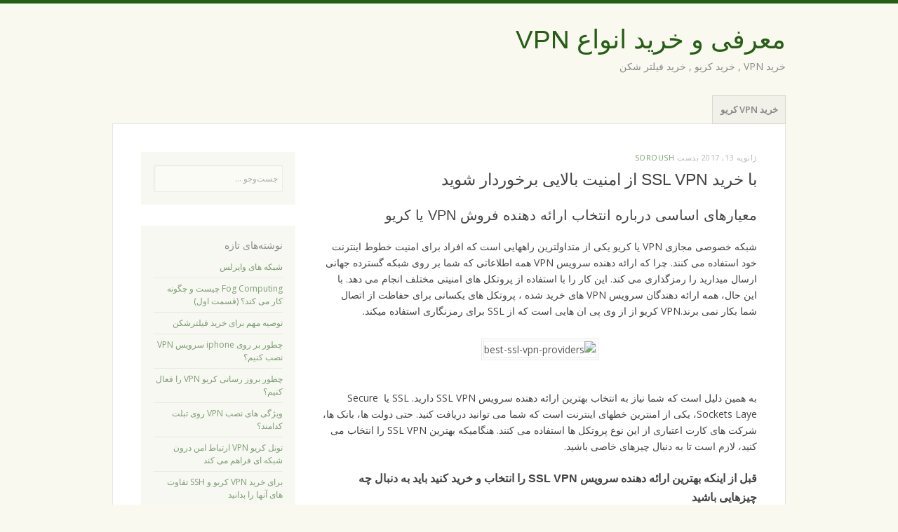

--- FILE ---
content_type: text/html; charset=UTF-8
request_url: https://beirutfair.ir/%D8%A8%D8%A7-%D8%AE%D8%B1%DB%8C%D8%AF-ssl-vpn-%D8%A7%D8%B2-%D8%A7%D9%85%D9%86%DB%8C%D8%AA-%D8%A8%D8%A7%D9%84%D8%A7%DB%8C%DB%8C-%D8%A8%D8%B1%D8%AE%D9%88%D8%B1%D8%AF%D8%A7%D8%B1-%D8%B4%D9%88%DB%8C%D8%AF/
body_size: 11313
content:
<!DOCTYPE html>
<html dir="rtl" lang="fa-IR" prefix="og: https://ogp.me/ns#">
<head>
<meta charset="UTF-8" />
<meta name="viewport" content="width=device-width" />
<title>با خرید SSL VPN از امنیت بالایی برخوردار شوید | خرید</title>
<link rel="profile" href="https://gmpg.org/xfn/11" />
<link rel="pingback" href="https://beirutfair.ir/xmlrpc.php" />
<!--[if lt IE 9]>
<script src="https://beirutfair.ir/wp-content/themes/misty-lake/js/html5.js" type="text/javascript"></script>
<![endif]-->

<title>با خرید SSL VPN از امنیت بالایی برخوردار شوید | خرید</title>

		<!-- All in One SEO 4.8.1.1 - aioseo.com -->
	<meta name="description" content="ارائه دهندگان SSL VPN مانند کریو را بر اساس فاکتورهای اساسی شناسایی کنید تا خرید کریو VPN برتری داشته باشید" />
	<meta name="robots" content="max-image-preview:large" />
	<meta name="author" content="soroush"/>
	<link rel="canonical" href="https://beirutfair.ir/%d8%a8%d8%a7-%d8%ae%d8%b1%db%8c%d8%af-ssl-vpn-%d8%a7%d8%b2-%d8%a7%d9%85%d9%86%db%8c%d8%aa-%d8%a8%d8%a7%d9%84%d8%a7%db%8c%db%8c-%d8%a8%d8%b1%d8%ae%d9%88%d8%b1%d8%af%d8%a7%d8%b1-%d8%b4%d9%88%db%8c%d8%af/" />
	<meta name="generator" content="All in One SEO (AIOSEO) 4.8.1.1" />
		<meta property="og:locale" content="fa_IR" />
		<meta property="og:site_name" content="معرفی و خرید انواع VPN | خرید VPN , خرید کریو , خرید فیلتر شکن" />
		<meta property="og:type" content="article" />
		<meta property="og:title" content="با خرید SSL VPN از امنیت بالایی برخوردار شوید | خرید" />
		<meta property="og:description" content="ارائه دهندگان SSL VPN مانند کریو را بر اساس فاکتورهای اساسی شناسایی کنید تا خرید کریو VPN برتری داشته باشید" />
		<meta property="og:url" content="https://beirutfair.ir/%d8%a8%d8%a7-%d8%ae%d8%b1%db%8c%d8%af-ssl-vpn-%d8%a7%d8%b2-%d8%a7%d9%85%d9%86%db%8c%d8%aa-%d8%a8%d8%a7%d9%84%d8%a7%db%8c%db%8c-%d8%a8%d8%b1%d8%ae%d9%88%d8%b1%d8%af%d8%a7%d8%b1-%d8%b4%d9%88%db%8c%d8%af/" />
		<meta property="article:published_time" content="2017-01-13T20:41:30+00:00" />
		<meta property="article:modified_time" content="2017-01-13T20:41:30+00:00" />
		<meta name="twitter:card" content="summary_large_image" />
		<meta name="twitter:title" content="با خرید SSL VPN از امنیت بالایی برخوردار شوید | خرید" />
		<meta name="twitter:description" content="ارائه دهندگان SSL VPN مانند کریو را بر اساس فاکتورهای اساسی شناسایی کنید تا خرید کریو VPN برتری داشته باشید" />
		<script type="application/ld+json" class="aioseo-schema">
			{"@context":"https:\/\/schema.org","@graph":[{"@type":"Article","@id":"https:\/\/beirutfair.ir\/%d8%a8%d8%a7-%d8%ae%d8%b1%db%8c%d8%af-ssl-vpn-%d8%a7%d8%b2-%d8%a7%d9%85%d9%86%db%8c%d8%aa-%d8%a8%d8%a7%d9%84%d8%a7%db%8c%db%8c-%d8%a8%d8%b1%d8%ae%d9%88%d8%b1%d8%af%d8%a7%d8%b1-%d8%b4%d9%88%db%8c%d8%af\/#article","name":"\u0628\u0627 \u062e\u0631\u06cc\u062f SSL VPN \u0627\u0632 \u0627\u0645\u0646\u06cc\u062a \u0628\u0627\u0644\u0627\u06cc\u06cc \u0628\u0631\u062e\u0648\u0631\u062f\u0627\u0631 \u0634\u0648\u06cc\u062f | \u062e\u0631\u06cc\u062f","headline":"\u0628\u0627 \u062e\u0631\u06cc\u062f SSL VPN \u0627\u0632 \u0627\u0645\u0646\u06cc\u062a \u0628\u0627\u0644\u0627\u06cc\u06cc \u0628\u0631\u062e\u0648\u0631\u062f\u0627\u0631 \u0634\u0648\u06cc\u062f","author":{"@id":"https:\/\/beirutfair.ir\/author\/soroush\/#author"},"publisher":{"@id":"https:\/\/beirutfair.ir\/#organization"},"image":{"@type":"ImageObject","url":"https:\/\/beirutfair.ir\/wp-content\/uploads\/2017\/01\/Best-SSL-VPN-Providers.jpg","width":294,"height":171},"datePublished":"2017-01-13T20:41:30+00:00","dateModified":"2017-01-13T20:41:30+00:00","inLanguage":"fa-IR","mainEntityOfPage":{"@id":"https:\/\/beirutfair.ir\/%d8%a8%d8%a7-%d8%ae%d8%b1%db%8c%d8%af-ssl-vpn-%d8%a7%d8%b2-%d8%a7%d9%85%d9%86%db%8c%d8%aa-%d8%a8%d8%a7%d9%84%d8%a7%db%8c%db%8c-%d8%a8%d8%b1%d8%ae%d9%88%d8%b1%d8%af%d8%a7%d8%b1-%d8%b4%d9%88%db%8c%d8%af\/#webpage"},"isPartOf":{"@id":"https:\/\/beirutfair.ir\/%d8%a8%d8%a7-%d8%ae%d8%b1%db%8c%d8%af-ssl-vpn-%d8%a7%d8%b2-%d8%a7%d9%85%d9%86%db%8c%d8%aa-%d8%a8%d8%a7%d9%84%d8%a7%db%8c%db%8c-%d8%a8%d8%b1%d8%ae%d9%88%d8%b1%d8%af%d8%a7%d8%b1-%d8%b4%d9%88%db%8c%d8%af\/#webpage"},"articleSection":"\u062e\u0631\u06cc\u062f VPN \u06a9\u0631\u06cc\u0648"},{"@type":"BreadcrumbList","@id":"https:\/\/beirutfair.ir\/%d8%a8%d8%a7-%d8%ae%d8%b1%db%8c%d8%af-ssl-vpn-%d8%a7%d8%b2-%d8%a7%d9%85%d9%86%db%8c%d8%aa-%d8%a8%d8%a7%d9%84%d8%a7%db%8c%db%8c-%d8%a8%d8%b1%d8%ae%d9%88%d8%b1%d8%af%d8%a7%d8%b1-%d8%b4%d9%88%db%8c%d8%af\/#breadcrumblist","itemListElement":[{"@type":"ListItem","@id":"https:\/\/beirutfair.ir\/#listItem","position":1,"name":"\u0635\u0641\u062d\u0647 \u0627\u0635\u0644\u06cc","item":"https:\/\/beirutfair.ir\/","nextItem":{"@type":"ListItem","@id":"https:\/\/beirutfair.ir\/%d8%a8%d8%a7-%d8%ae%d8%b1%db%8c%d8%af-ssl-vpn-%d8%a7%d8%b2-%d8%a7%d9%85%d9%86%db%8c%d8%aa-%d8%a8%d8%a7%d9%84%d8%a7%db%8c%db%8c-%d8%a8%d8%b1%d8%ae%d9%88%d8%b1%d8%af%d8%a7%d8%b1-%d8%b4%d9%88%db%8c%d8%af\/#listItem","name":"\u0628\u0627 \u062e\u0631\u06cc\u062f SSL VPN \u0627\u0632 \u0627\u0645\u0646\u06cc\u062a \u0628\u0627\u0644\u0627\u06cc\u06cc \u0628\u0631\u062e\u0648\u0631\u062f\u0627\u0631 \u0634\u0648\u06cc\u062f"}},{"@type":"ListItem","@id":"https:\/\/beirutfair.ir\/%d8%a8%d8%a7-%d8%ae%d8%b1%db%8c%d8%af-ssl-vpn-%d8%a7%d8%b2-%d8%a7%d9%85%d9%86%db%8c%d8%aa-%d8%a8%d8%a7%d9%84%d8%a7%db%8c%db%8c-%d8%a8%d8%b1%d8%ae%d9%88%d8%b1%d8%af%d8%a7%d8%b1-%d8%b4%d9%88%db%8c%d8%af\/#listItem","position":2,"name":"\u0628\u0627 \u062e\u0631\u06cc\u062f SSL VPN \u0627\u0632 \u0627\u0645\u0646\u06cc\u062a \u0628\u0627\u0644\u0627\u06cc\u06cc \u0628\u0631\u062e\u0648\u0631\u062f\u0627\u0631 \u0634\u0648\u06cc\u062f","previousItem":{"@type":"ListItem","@id":"https:\/\/beirutfair.ir\/#listItem","name":"\u0635\u0641\u062d\u0647 \u0627\u0635\u0644\u06cc"}}]},{"@type":"Organization","@id":"https:\/\/beirutfair.ir\/#organization","name":"\u0645\u0639\u0631\u0641\u06cc \u0648 \u062e\u0631\u06cc\u062f \u0627\u0646\u0648\u0627\u0639 VPN","description":"\u062e\u0631\u06cc\u062f VPN , \u062e\u0631\u06cc\u062f \u06a9\u0631\u06cc\u0648 , \u062e\u0631\u06cc\u062f \u0641\u06cc\u0644\u062a\u0631 \u0634\u06a9\u0646","url":"https:\/\/beirutfair.ir\/"},{"@type":"Person","@id":"https:\/\/beirutfair.ir\/author\/soroush\/#author","url":"https:\/\/beirutfair.ir\/author\/soroush\/","name":"soroush","image":{"@type":"ImageObject","@id":"https:\/\/beirutfair.ir\/%d8%a8%d8%a7-%d8%ae%d8%b1%db%8c%d8%af-ssl-vpn-%d8%a7%d8%b2-%d8%a7%d9%85%d9%86%db%8c%d8%aa-%d8%a8%d8%a7%d9%84%d8%a7%db%8c%db%8c-%d8%a8%d8%b1%d8%ae%d9%88%d8%b1%d8%af%d8%a7%d8%b1-%d8%b4%d9%88%db%8c%d8%af\/#authorImage","url":"https:\/\/secure.gravatar.com\/avatar\/60ad68d6d1ab47e29a9ac58e1203944f666dcf3bfb1124ce3e755ee0702d4b19?s=96&d=mm&r=g","width":96,"height":96,"caption":"soroush"}},{"@type":"WebPage","@id":"https:\/\/beirutfair.ir\/%d8%a8%d8%a7-%d8%ae%d8%b1%db%8c%d8%af-ssl-vpn-%d8%a7%d8%b2-%d8%a7%d9%85%d9%86%db%8c%d8%aa-%d8%a8%d8%a7%d9%84%d8%a7%db%8c%db%8c-%d8%a8%d8%b1%d8%ae%d9%88%d8%b1%d8%af%d8%a7%d8%b1-%d8%b4%d9%88%db%8c%d8%af\/#webpage","url":"https:\/\/beirutfair.ir\/%d8%a8%d8%a7-%d8%ae%d8%b1%db%8c%d8%af-ssl-vpn-%d8%a7%d8%b2-%d8%a7%d9%85%d9%86%db%8c%d8%aa-%d8%a8%d8%a7%d9%84%d8%a7%db%8c%db%8c-%d8%a8%d8%b1%d8%ae%d9%88%d8%b1%d8%af%d8%a7%d8%b1-%d8%b4%d9%88%db%8c%d8%af\/","name":"\u0628\u0627 \u062e\u0631\u06cc\u062f SSL VPN \u0627\u0632 \u0627\u0645\u0646\u06cc\u062a \u0628\u0627\u0644\u0627\u06cc\u06cc \u0628\u0631\u062e\u0648\u0631\u062f\u0627\u0631 \u0634\u0648\u06cc\u062f | \u062e\u0631\u06cc\u062f","description":"\u0627\u0631\u0627\u0626\u0647 \u062f\u0647\u0646\u062f\u06af\u0627\u0646 SSL VPN \u0645\u0627\u0646\u0646\u062f \u06a9\u0631\u06cc\u0648 \u0631\u0627 \u0628\u0631 \u0627\u0633\u0627\u0633 \u0641\u0627\u06a9\u062a\u0648\u0631\u0647\u0627\u06cc \u0627\u0633\u0627\u0633\u06cc \u0634\u0646\u0627\u0633\u0627\u06cc\u06cc \u06a9\u0646\u06cc\u062f \u062a\u0627 \u062e\u0631\u06cc\u062f \u06a9\u0631\u06cc\u0648 VPN \u0628\u0631\u062a\u0631\u06cc \u062f\u0627\u0634\u062a\u0647 \u0628\u0627\u0634\u06cc\u062f","inLanguage":"fa-IR","isPartOf":{"@id":"https:\/\/beirutfair.ir\/#website"},"breadcrumb":{"@id":"https:\/\/beirutfair.ir\/%d8%a8%d8%a7-%d8%ae%d8%b1%db%8c%d8%af-ssl-vpn-%d8%a7%d8%b2-%d8%a7%d9%85%d9%86%db%8c%d8%aa-%d8%a8%d8%a7%d9%84%d8%a7%db%8c%db%8c-%d8%a8%d8%b1%d8%ae%d9%88%d8%b1%d8%af%d8%a7%d8%b1-%d8%b4%d9%88%db%8c%d8%af\/#breadcrumblist"},"author":{"@id":"https:\/\/beirutfair.ir\/author\/soroush\/#author"},"creator":{"@id":"https:\/\/beirutfair.ir\/author\/soroush\/#author"},"image":{"@type":"ImageObject","url":"https:\/\/beirutfair.ir\/wp-content\/uploads\/2017\/01\/Best-SSL-VPN-Providers.jpg","@id":"https:\/\/beirutfair.ir\/%d8%a8%d8%a7-%d8%ae%d8%b1%db%8c%d8%af-ssl-vpn-%d8%a7%d8%b2-%d8%a7%d9%85%d9%86%db%8c%d8%aa-%d8%a8%d8%a7%d9%84%d8%a7%db%8c%db%8c-%d8%a8%d8%b1%d8%ae%d9%88%d8%b1%d8%af%d8%a7%d8%b1-%d8%b4%d9%88%db%8c%d8%af\/#mainImage","width":294,"height":171},"primaryImageOfPage":{"@id":"https:\/\/beirutfair.ir\/%d8%a8%d8%a7-%d8%ae%d8%b1%db%8c%d8%af-ssl-vpn-%d8%a7%d8%b2-%d8%a7%d9%85%d9%86%db%8c%d8%aa-%d8%a8%d8%a7%d9%84%d8%a7%db%8c%db%8c-%d8%a8%d8%b1%d8%ae%d9%88%d8%b1%d8%af%d8%a7%d8%b1-%d8%b4%d9%88%db%8c%d8%af\/#mainImage"},"datePublished":"2017-01-13T20:41:30+00:00","dateModified":"2017-01-13T20:41:30+00:00"},{"@type":"WebSite","@id":"https:\/\/beirutfair.ir\/#website","url":"https:\/\/beirutfair.ir\/","name":"\u0645\u0639\u0631\u0641\u06cc \u0648 \u062e\u0631\u06cc\u062f \u0627\u0646\u0648\u0627\u0639 VPN","description":"\u062e\u0631\u06cc\u062f VPN , \u062e\u0631\u06cc\u062f \u06a9\u0631\u06cc\u0648 , \u062e\u0631\u06cc\u062f \u0641\u06cc\u0644\u062a\u0631 \u0634\u06a9\u0646","inLanguage":"fa-IR","publisher":{"@id":"https:\/\/beirutfair.ir\/#organization"}}]}
		</script>
		<!-- All in One SEO -->

<link rel='dns-prefetch' href='//fonts.googleapis.com' />
<link rel="alternate" type="application/rss+xml" title="معرفی و خرید انواع VPN &raquo; خوراک" href="https://beirutfair.ir/feed/" />
<link rel="alternate" title="oEmbed (JSON)" type="application/json+oembed" href="https://beirutfair.ir/wp-json/oembed/1.0/embed?url=https%3A%2F%2Fbeirutfair.ir%2F%25d8%25a8%25d8%25a7-%25d8%25ae%25d8%25b1%25db%258c%25d8%25af-ssl-vpn-%25d8%25a7%25d8%25b2-%25d8%25a7%25d9%2585%25d9%2586%25db%258c%25d8%25aa-%25d8%25a8%25d8%25a7%25d9%2584%25d8%25a7%25db%258c%25db%258c-%25d8%25a8%25d8%25b1%25d8%25ae%25d9%2588%25d8%25b1%25d8%25af%25d8%25a7%25d8%25b1-%25d8%25b4%25d9%2588%25db%258c%25d8%25af%2F" />
<link rel="alternate" title="oEmbed (XML)" type="text/xml+oembed" href="https://beirutfair.ir/wp-json/oembed/1.0/embed?url=https%3A%2F%2Fbeirutfair.ir%2F%25d8%25a8%25d8%25a7-%25d8%25ae%25d8%25b1%25db%258c%25d8%25af-ssl-vpn-%25d8%25a7%25d8%25b2-%25d8%25a7%25d9%2585%25d9%2586%25db%258c%25d8%25aa-%25d8%25a8%25d8%25a7%25d9%2584%25d8%25a7%25db%258c%25db%258c-%25d8%25a8%25d8%25b1%25d8%25ae%25d9%2588%25d8%25b1%25d8%25af%25d8%25a7%25d8%25b1-%25d8%25b4%25d9%2588%25db%258c%25d8%25af%2F&#038;format=xml" />
<style id='wp-img-auto-sizes-contain-inline-css' type='text/css'>
img:is([sizes=auto i],[sizes^="auto," i]){contain-intrinsic-size:3000px 1500px}
/*# sourceURL=wp-img-auto-sizes-contain-inline-css */
</style>
<style id='wp-emoji-styles-inline-css' type='text/css'>

	img.wp-smiley, img.emoji {
		display: inline !important;
		border: none !important;
		box-shadow: none !important;
		height: 1em !important;
		width: 1em !important;
		margin: 0 0.07em !important;
		vertical-align: -0.1em !important;
		background: none !important;
		padding: 0 !important;
	}
/*# sourceURL=wp-emoji-styles-inline-css */
</style>
<style id='wp-block-library-inline-css' type='text/css'>
:root{--wp-block-synced-color:#7a00df;--wp-block-synced-color--rgb:122,0,223;--wp-bound-block-color:var(--wp-block-synced-color);--wp-editor-canvas-background:#ddd;--wp-admin-theme-color:#007cba;--wp-admin-theme-color--rgb:0,124,186;--wp-admin-theme-color-darker-10:#006ba1;--wp-admin-theme-color-darker-10--rgb:0,107,160.5;--wp-admin-theme-color-darker-20:#005a87;--wp-admin-theme-color-darker-20--rgb:0,90,135;--wp-admin-border-width-focus:2px}@media (min-resolution:192dpi){:root{--wp-admin-border-width-focus:1.5px}}.wp-element-button{cursor:pointer}:root .has-very-light-gray-background-color{background-color:#eee}:root .has-very-dark-gray-background-color{background-color:#313131}:root .has-very-light-gray-color{color:#eee}:root .has-very-dark-gray-color{color:#313131}:root .has-vivid-green-cyan-to-vivid-cyan-blue-gradient-background{background:linear-gradient(135deg,#00d084,#0693e3)}:root .has-purple-crush-gradient-background{background:linear-gradient(135deg,#34e2e4,#4721fb 50%,#ab1dfe)}:root .has-hazy-dawn-gradient-background{background:linear-gradient(135deg,#faaca8,#dad0ec)}:root .has-subdued-olive-gradient-background{background:linear-gradient(135deg,#fafae1,#67a671)}:root .has-atomic-cream-gradient-background{background:linear-gradient(135deg,#fdd79a,#004a59)}:root .has-nightshade-gradient-background{background:linear-gradient(135deg,#330968,#31cdcf)}:root .has-midnight-gradient-background{background:linear-gradient(135deg,#020381,#2874fc)}:root{--wp--preset--font-size--normal:16px;--wp--preset--font-size--huge:42px}.has-regular-font-size{font-size:1em}.has-larger-font-size{font-size:2.625em}.has-normal-font-size{font-size:var(--wp--preset--font-size--normal)}.has-huge-font-size{font-size:var(--wp--preset--font-size--huge)}.has-text-align-center{text-align:center}.has-text-align-left{text-align:left}.has-text-align-right{text-align:right}.has-fit-text{white-space:nowrap!important}#end-resizable-editor-section{display:none}.aligncenter{clear:both}.items-justified-left{justify-content:flex-start}.items-justified-center{justify-content:center}.items-justified-right{justify-content:flex-end}.items-justified-space-between{justify-content:space-between}.screen-reader-text{border:0;clip-path:inset(50%);height:1px;margin:-1px;overflow:hidden;padding:0;position:absolute;width:1px;word-wrap:normal!important}.screen-reader-text:focus{background-color:#ddd;clip-path:none;color:#444;display:block;font-size:1em;height:auto;left:5px;line-height:normal;padding:15px 23px 14px;text-decoration:none;top:5px;width:auto;z-index:100000}html :where(.has-border-color){border-style:solid}html :where([style*=border-top-color]){border-top-style:solid}html :where([style*=border-right-color]){border-right-style:solid}html :where([style*=border-bottom-color]){border-bottom-style:solid}html :where([style*=border-left-color]){border-left-style:solid}html :where([style*=border-width]){border-style:solid}html :where([style*=border-top-width]){border-top-style:solid}html :where([style*=border-right-width]){border-right-style:solid}html :where([style*=border-bottom-width]){border-bottom-style:solid}html :where([style*=border-left-width]){border-left-style:solid}html :where(img[class*=wp-image-]){height:auto;max-width:100%}:where(figure){margin:0 0 1em}html :where(.is-position-sticky){--wp-admin--admin-bar--position-offset:var(--wp-admin--admin-bar--height,0px)}@media screen and (max-width:600px){html :where(.is-position-sticky){--wp-admin--admin-bar--position-offset:0px}}

/*# sourceURL=wp-block-library-inline-css */
</style><style id='global-styles-inline-css' type='text/css'>
:root{--wp--preset--aspect-ratio--square: 1;--wp--preset--aspect-ratio--4-3: 4/3;--wp--preset--aspect-ratio--3-4: 3/4;--wp--preset--aspect-ratio--3-2: 3/2;--wp--preset--aspect-ratio--2-3: 2/3;--wp--preset--aspect-ratio--16-9: 16/9;--wp--preset--aspect-ratio--9-16: 9/16;--wp--preset--color--black: #000000;--wp--preset--color--cyan-bluish-gray: #abb8c3;--wp--preset--color--white: #ffffff;--wp--preset--color--pale-pink: #f78da7;--wp--preset--color--vivid-red: #cf2e2e;--wp--preset--color--luminous-vivid-orange: #ff6900;--wp--preset--color--luminous-vivid-amber: #fcb900;--wp--preset--color--light-green-cyan: #7bdcb5;--wp--preset--color--vivid-green-cyan: #00d084;--wp--preset--color--pale-cyan-blue: #8ed1fc;--wp--preset--color--vivid-cyan-blue: #0693e3;--wp--preset--color--vivid-purple: #9b51e0;--wp--preset--gradient--vivid-cyan-blue-to-vivid-purple: linear-gradient(135deg,rgb(6,147,227) 0%,rgb(155,81,224) 100%);--wp--preset--gradient--light-green-cyan-to-vivid-green-cyan: linear-gradient(135deg,rgb(122,220,180) 0%,rgb(0,208,130) 100%);--wp--preset--gradient--luminous-vivid-amber-to-luminous-vivid-orange: linear-gradient(135deg,rgb(252,185,0) 0%,rgb(255,105,0) 100%);--wp--preset--gradient--luminous-vivid-orange-to-vivid-red: linear-gradient(135deg,rgb(255,105,0) 0%,rgb(207,46,46) 100%);--wp--preset--gradient--very-light-gray-to-cyan-bluish-gray: linear-gradient(135deg,rgb(238,238,238) 0%,rgb(169,184,195) 100%);--wp--preset--gradient--cool-to-warm-spectrum: linear-gradient(135deg,rgb(74,234,220) 0%,rgb(151,120,209) 20%,rgb(207,42,186) 40%,rgb(238,44,130) 60%,rgb(251,105,98) 80%,rgb(254,248,76) 100%);--wp--preset--gradient--blush-light-purple: linear-gradient(135deg,rgb(255,206,236) 0%,rgb(152,150,240) 100%);--wp--preset--gradient--blush-bordeaux: linear-gradient(135deg,rgb(254,205,165) 0%,rgb(254,45,45) 50%,rgb(107,0,62) 100%);--wp--preset--gradient--luminous-dusk: linear-gradient(135deg,rgb(255,203,112) 0%,rgb(199,81,192) 50%,rgb(65,88,208) 100%);--wp--preset--gradient--pale-ocean: linear-gradient(135deg,rgb(255,245,203) 0%,rgb(182,227,212) 50%,rgb(51,167,181) 100%);--wp--preset--gradient--electric-grass: linear-gradient(135deg,rgb(202,248,128) 0%,rgb(113,206,126) 100%);--wp--preset--gradient--midnight: linear-gradient(135deg,rgb(2,3,129) 0%,rgb(40,116,252) 100%);--wp--preset--font-size--small: 13px;--wp--preset--font-size--medium: 20px;--wp--preset--font-size--large: 36px;--wp--preset--font-size--x-large: 42px;--wp--preset--spacing--20: 0.44rem;--wp--preset--spacing--30: 0.67rem;--wp--preset--spacing--40: 1rem;--wp--preset--spacing--50: 1.5rem;--wp--preset--spacing--60: 2.25rem;--wp--preset--spacing--70: 3.38rem;--wp--preset--spacing--80: 5.06rem;--wp--preset--shadow--natural: 6px 6px 9px rgba(0, 0, 0, 0.2);--wp--preset--shadow--deep: 12px 12px 50px rgba(0, 0, 0, 0.4);--wp--preset--shadow--sharp: 6px 6px 0px rgba(0, 0, 0, 0.2);--wp--preset--shadow--outlined: 6px 6px 0px -3px rgb(255, 255, 255), 6px 6px rgb(0, 0, 0);--wp--preset--shadow--crisp: 6px 6px 0px rgb(0, 0, 0);}:where(.is-layout-flex){gap: 0.5em;}:where(.is-layout-grid){gap: 0.5em;}body .is-layout-flex{display: flex;}.is-layout-flex{flex-wrap: wrap;align-items: center;}.is-layout-flex > :is(*, div){margin: 0;}body .is-layout-grid{display: grid;}.is-layout-grid > :is(*, div){margin: 0;}:where(.wp-block-columns.is-layout-flex){gap: 2em;}:where(.wp-block-columns.is-layout-grid){gap: 2em;}:where(.wp-block-post-template.is-layout-flex){gap: 1.25em;}:where(.wp-block-post-template.is-layout-grid){gap: 1.25em;}.has-black-color{color: var(--wp--preset--color--black) !important;}.has-cyan-bluish-gray-color{color: var(--wp--preset--color--cyan-bluish-gray) !important;}.has-white-color{color: var(--wp--preset--color--white) !important;}.has-pale-pink-color{color: var(--wp--preset--color--pale-pink) !important;}.has-vivid-red-color{color: var(--wp--preset--color--vivid-red) !important;}.has-luminous-vivid-orange-color{color: var(--wp--preset--color--luminous-vivid-orange) !important;}.has-luminous-vivid-amber-color{color: var(--wp--preset--color--luminous-vivid-amber) !important;}.has-light-green-cyan-color{color: var(--wp--preset--color--light-green-cyan) !important;}.has-vivid-green-cyan-color{color: var(--wp--preset--color--vivid-green-cyan) !important;}.has-pale-cyan-blue-color{color: var(--wp--preset--color--pale-cyan-blue) !important;}.has-vivid-cyan-blue-color{color: var(--wp--preset--color--vivid-cyan-blue) !important;}.has-vivid-purple-color{color: var(--wp--preset--color--vivid-purple) !important;}.has-black-background-color{background-color: var(--wp--preset--color--black) !important;}.has-cyan-bluish-gray-background-color{background-color: var(--wp--preset--color--cyan-bluish-gray) !important;}.has-white-background-color{background-color: var(--wp--preset--color--white) !important;}.has-pale-pink-background-color{background-color: var(--wp--preset--color--pale-pink) !important;}.has-vivid-red-background-color{background-color: var(--wp--preset--color--vivid-red) !important;}.has-luminous-vivid-orange-background-color{background-color: var(--wp--preset--color--luminous-vivid-orange) !important;}.has-luminous-vivid-amber-background-color{background-color: var(--wp--preset--color--luminous-vivid-amber) !important;}.has-light-green-cyan-background-color{background-color: var(--wp--preset--color--light-green-cyan) !important;}.has-vivid-green-cyan-background-color{background-color: var(--wp--preset--color--vivid-green-cyan) !important;}.has-pale-cyan-blue-background-color{background-color: var(--wp--preset--color--pale-cyan-blue) !important;}.has-vivid-cyan-blue-background-color{background-color: var(--wp--preset--color--vivid-cyan-blue) !important;}.has-vivid-purple-background-color{background-color: var(--wp--preset--color--vivid-purple) !important;}.has-black-border-color{border-color: var(--wp--preset--color--black) !important;}.has-cyan-bluish-gray-border-color{border-color: var(--wp--preset--color--cyan-bluish-gray) !important;}.has-white-border-color{border-color: var(--wp--preset--color--white) !important;}.has-pale-pink-border-color{border-color: var(--wp--preset--color--pale-pink) !important;}.has-vivid-red-border-color{border-color: var(--wp--preset--color--vivid-red) !important;}.has-luminous-vivid-orange-border-color{border-color: var(--wp--preset--color--luminous-vivid-orange) !important;}.has-luminous-vivid-amber-border-color{border-color: var(--wp--preset--color--luminous-vivid-amber) !important;}.has-light-green-cyan-border-color{border-color: var(--wp--preset--color--light-green-cyan) !important;}.has-vivid-green-cyan-border-color{border-color: var(--wp--preset--color--vivid-green-cyan) !important;}.has-pale-cyan-blue-border-color{border-color: var(--wp--preset--color--pale-cyan-blue) !important;}.has-vivid-cyan-blue-border-color{border-color: var(--wp--preset--color--vivid-cyan-blue) !important;}.has-vivid-purple-border-color{border-color: var(--wp--preset--color--vivid-purple) !important;}.has-vivid-cyan-blue-to-vivid-purple-gradient-background{background: var(--wp--preset--gradient--vivid-cyan-blue-to-vivid-purple) !important;}.has-light-green-cyan-to-vivid-green-cyan-gradient-background{background: var(--wp--preset--gradient--light-green-cyan-to-vivid-green-cyan) !important;}.has-luminous-vivid-amber-to-luminous-vivid-orange-gradient-background{background: var(--wp--preset--gradient--luminous-vivid-amber-to-luminous-vivid-orange) !important;}.has-luminous-vivid-orange-to-vivid-red-gradient-background{background: var(--wp--preset--gradient--luminous-vivid-orange-to-vivid-red) !important;}.has-very-light-gray-to-cyan-bluish-gray-gradient-background{background: var(--wp--preset--gradient--very-light-gray-to-cyan-bluish-gray) !important;}.has-cool-to-warm-spectrum-gradient-background{background: var(--wp--preset--gradient--cool-to-warm-spectrum) !important;}.has-blush-light-purple-gradient-background{background: var(--wp--preset--gradient--blush-light-purple) !important;}.has-blush-bordeaux-gradient-background{background: var(--wp--preset--gradient--blush-bordeaux) !important;}.has-luminous-dusk-gradient-background{background: var(--wp--preset--gradient--luminous-dusk) !important;}.has-pale-ocean-gradient-background{background: var(--wp--preset--gradient--pale-ocean) !important;}.has-electric-grass-gradient-background{background: var(--wp--preset--gradient--electric-grass) !important;}.has-midnight-gradient-background{background: var(--wp--preset--gradient--midnight) !important;}.has-small-font-size{font-size: var(--wp--preset--font-size--small) !important;}.has-medium-font-size{font-size: var(--wp--preset--font-size--medium) !important;}.has-large-font-size{font-size: var(--wp--preset--font-size--large) !important;}.has-x-large-font-size{font-size: var(--wp--preset--font-size--x-large) !important;}
/*# sourceURL=global-styles-inline-css */
</style>

<style id='classic-theme-styles-inline-css' type='text/css'>
/*! This file is auto-generated */
.wp-block-button__link{color:#fff;background-color:#32373c;border-radius:9999px;box-shadow:none;text-decoration:none;padding:calc(.667em + 2px) calc(1.333em + 2px);font-size:1.125em}.wp-block-file__button{background:#32373c;color:#fff;text-decoration:none}
/*# sourceURL=/wp-includes/css/classic-themes.min.css */
</style>
<link rel='stylesheet' id='mistylake-css' href='https://beirutfair.ir/wp-content/themes/misty-lake/style.css?ver=6.9' type='text/css' media='all' />
<link rel='stylesheet' id='mistylake-open-sans-css' href='https://fonts.googleapis.com/css?family=Open+Sans:300,300italic,400,400italic,600,600italic,700,700italic&#038;subset=latin,latin-ext' type='text/css' media='all' />
<link rel='stylesheet' id='mistylake-droid-serif-css' href='https://fonts.googleapis.com/css?family=Droid+Serif%3A400%2C400italic%2C400bold&#038;subset=latin&#038;ver=6.9' type='text/css' media='all' />
<script type="text/javascript" src="https://beirutfair.ir/wp-includes/js/jquery/jquery.min.js?ver=3.7.1" id="jquery-core-js"></script>
<script type="text/javascript" src="https://beirutfair.ir/wp-includes/js/jquery/jquery-migrate.min.js?ver=3.4.1" id="jquery-migrate-js"></script>
<link rel="https://api.w.org/" href="https://beirutfair.ir/wp-json/" /><link rel="alternate" title="JSON" type="application/json" href="https://beirutfair.ir/wp-json/wp/v2/posts/71" /><link rel="EditURI" type="application/rsd+xml" title="RSD" href="https://beirutfair.ir/xmlrpc.php?rsd" />
<link rel="stylesheet" href="https://beirutfair.ir/wp-content/themes/misty-lake/rtl.css" type="text/css" media="screen" /><meta name="generator" content="WordPress 6.9" />
<link rel='shortlink' href='https://beirutfair.ir/?p=71' />
</head>

<body class="rtl wp-singular post-template-default single single-post postid-71 single-format-standard wp-theme-misty-lake">
<div id="page" class="hfeed site">
		<header id="masthead" class="site-header" role="banner">
		<div class="site-branding">
			<h1 class="site-title"><a href="https://beirutfair.ir/" title="معرفی و خرید انواع VPN" rel="home">معرفی و خرید انواع VPN</a></h1>
			<h2 class="site-description">خرید VPN , خرید کریو , خرید فیلتر شکن</h2>
		</div>

		<nav id="nav" role="navigation" class="site-navigation main-navigation">
			<h1 class="assistive-text screen-reader-text">گزینگان</h1>
			<div class="assistive-text skip-link screen-reader-text"><a href="#content" title="پرش به محتوا">پرش به محتوا</a></div>

			<div class="menu-%d8%ae%d8%b1%db%8c%d8%af-container"><ul id="menu-%d8%ae%d8%b1%db%8c%d8%af" class="menu"><li id="menu-item-36" class="menu-item menu-item-type-taxonomy menu-item-object-category current-post-ancestor current-menu-parent current-post-parent menu-item-36"><a href="https://beirutfair.ir/category/%d8%ae%d8%b1%db%8c%d8%af-vpn-%da%a9%d8%b1%db%8c%d9%88/">خرید VPN کریو</a></li>
</ul></div>		</nav><!-- .site-navigation .main-navigation -->
	</header><!-- #masthead .site-header -->

	<div id="main" class="site-main">

					<div class="header-image">
				<a href="https://beirutfair.ir/" title="معرفی و خرید انواع VPN" rel="home">
					<img src="https://hengyangshuyuan.com/wp-content/uploads/2016/06/cropped-VPN-Background.jpg" width="1015" height="458" alt="" />
				</a>
			</div>
		
	<div id="primary" class="content-area">
		<div id="content" class="site-content" role="main">

		
			
<article id="post-71" class="post-71 post type-post status-publish format-standard has-post-thumbnail hentry category--vpn-">
	<header class="entry-header">
		<div class="entry-meta">
			<a href="https://beirutfair.ir/%d8%a8%d8%a7-%d8%ae%d8%b1%db%8c%d8%af-ssl-vpn-%d8%a7%d8%b2-%d8%a7%d9%85%d9%86%db%8c%d8%aa-%d8%a8%d8%a7%d9%84%d8%a7%db%8c%db%8c-%d8%a8%d8%b1%d8%ae%d9%88%d8%b1%d8%af%d8%a7%d8%b1-%d8%b4%d9%88%db%8c%d8%af/" title="8:41 ب.ظ" rel="bookmark"><time class="entry-date" datetime="2017-01-13T20:41:30+00:00" pubdate>ژانویه 13, 2017</time></a><span class="byline"> بدست <span class="author vcard"><a class="url fn n" href="https://beirutfair.ir/author/soroush/" title="مشاهدهٔ همهٔ نوشته‌ها بر اساس soroush" rel="author">soroush</a></span></span>		</div><!-- .entry-meta -->
		<h1 class="entry-title">با خرید SSL VPN از امنیت بالایی برخوردار شوید</h1>	</header><!-- .entry-header -->

	<div class="entry-content">
		<h2>معیارهای اساسی درباره انتخاب ارائه دهنده فروش VPN یا کریو</h2>
<p>شبکه خصوصی مجازی VPN یا کریو یکی از متداولترین راههایی است که افراد برای امنیت خطوط اینترنت خود استفاده می کنند. چرا که ارائه دهنده سرویس VPN همه اطلاعاتی که شما بر روی شبکه گسترده جهانی ارسال میدارید را رمزگذاری می کند. این کار را با استفاده از پروتکل های امنیتی مختلف انجام می دهد. با این حال، همه ارائه دهندگان سرویس VPN های خرید شده ، پروتکل های یکسانی برای حفاظت از اتصال شما بکار نمی برند.VPN کریو از از وی پی ان هایی است که از SSL برای رمزنگاری استفاده میکند.</p>
<p style="text-align: center;"><img fetchpriority="high" decoding="async" class="alignnone size-full wp-image-72" src="http://hengyangshuyuan.com/wp-content/uploads/2017/01/Best-SSL-VPN-Providers.jpg" alt="best-ssl-vpn-providers" width="294" height="171" /></p>
<p>به همین دلیل است که شما نیاز به انتخاب بهترین ارائه دهنده سرویس SSL VPN دارید. SSL یا  Secure Sockets Laye، یکی از امنترین خطهای اینترنت است که شما می توانید دریافت کنید. حتی دولت ها، بانک ها، شرکت های کارت اعتباری از این نوع پروتکل ها استفاده می کنند. هنگامیکه بهترین SSL VPN را انتخاب می کنید، لازم است تا به دنبال چیزهای خاصی باشید.</p>
<h4><strong>قبل از اینکه بهترین ارائه دهنده سرویس </strong><strong>SSL VPN</strong><strong> را انتخاب و خرید کنید باید به دنبال چه چیزهایی باشید</strong></h4>
<p>قبل از اینکه یک ارائه دهنده سرویس VPN یا کریو انتخاب و خرید کنید، باید به دنبال این معیارها باشید:</p>
<ul>
<li>VPN پشتیبانی فنی 24 ساعته، همچنین سرویس مشتریان داشته باشد.</li>
<li>یک ارائه دهنده VPN قابل اعتماد است. در حالیکه بر روی اینترنت هستید اتصال VPN برقرار باقی می ماند یا اغلب خط امن شما را قطع می کند. مانند روشی که درتلفن ها تماس قطع می شود.</li>
<li>سرعت اتصال یا پهنای باندی که ارائه می شود. شما نیاز به یک VPN دارید که پهنای باند کافی برای باز کردن سریع صفحات وب یا دانلود ویدئو ها بدون وقفه داشته باشد.</li>
<li>راه اندازی آن آسان باشد. هر چه قدر راه اندازی ارائه دهنده سرویس VPN در دستگاه شما آسانتر باشد شما به طور گسترده تری به استفاده از آن می پردازید.</li>
</ul>
<h4><strong>تحقیق روی ارائه دهندگان  </strong><strong>SSL VPN مانند کریو</strong></h4>
<p>تحقیق روی همه ارائه دهندگان سرویس VPN دردسر است. مسئله این است که صدها ارائه دهنده VPN وجود دارد، اما همه آنها به شما خط امنی با یک پروتکل SSL نمی دهند. بیشتر ارائه دهندگان سرویس رایگان و ارزان قیمت تنها PPTP را پیشنهاد می کنند. با وجود اینکه این پروتکل برای بیشتر مردم کافی است، اگر شما به چین سفر کنید، PPTP توسط فایروال سانسور چین مسدود شده است.</p>
<p>با این حال، SSL می تواند برنامه سانسور هر کشور را دور بزند. این تنها تونلی در اطراف فایروال نیست، اما از اینکه هرکسی خط امن VPN را هک کند جلوگیری می کند. SSL VPN به شما این شانس را می دهند که آدرس IP کنونی خود که توسط ISP محلی به شما داده می شود را تعویض کنید و IP دیگری از هر کشوری که ارائه دهنده سرویس VPN  دارد استفاده کنید.</p>
<h4><strong>بهترین </strong><strong>SSL VPN</strong><strong> را پیدا و خرید کنید</strong></h4>
<p>از آنجاییکه چیزهایی زیادی وجود دارد که نیاز است شما برای پیدا کردن ارائه دهنده SSL VPN جسنجو کنید، باید از قسمت بررسی وب سایت استفاده کنید. کارشناسان برخی راهنمایی های لازم که به انتخاب آن کمک می کرد ارائه دادند. بعد از ماه ها تحقیق لیست زیر از بهترین ارائه دهندگان SSL VPN تهیه شده است.</p>
<p><a href="http://parsvpn.online">خرید VPN و خرید کریو</a> در parsvpn.online</p>
			</div><!-- .entry-content -->

	<footer class="entry-meta">
		این ورودی در <a href="https://beirutfair.ir/category/%d8%ae%d8%b1%db%8c%d8%af-vpn-%da%a9%d8%b1%db%8c%d9%88/" rel="category tag">خرید VPN کریو</a> فرستاده شده است. <a href="https://beirutfair.ir/%d8%a8%d8%a7-%d8%ae%d8%b1%db%8c%d8%af-ssl-vpn-%d8%a7%d8%b2-%d8%a7%d9%85%d9%86%db%8c%d8%aa-%d8%a8%d8%a7%d9%84%d8%a7%db%8c%db%8c-%d8%a8%d8%b1%d8%ae%d9%88%d8%b1%d8%af%d8%a7%d8%b1-%d8%b4%d9%88%db%8c%d8%af/" title="پایاپیوند به با خرید SSL VPN از امنیت بالایی برخوردار شوید" rel="bookmark">پایاپیوند</a> به آن را نشانه‌گذاری کنید.
			</footer><!-- .entry-meta -->
</article><!-- #post-## -->

				<nav role="navigation" id="nav-below" class="site-navigation post-navigation">
		<h1 class="assistive-text screen-reader-text">ناوبری نوشته</h1>

	
		<div class="nav-previous"><a href="https://beirutfair.ir/%d9%85%d9%82%d8%a7%db%8c%d8%b3%d9%87-%d8%af%d9%88-%d9%81%db%8c%d9%84%d8%aa%d8%b1-%d8%b4%da%a9%d9%86-vpn-%d9%88-smart-dns/" rel="prev"><span class="meta-nav">&larr;</span> مقایسه دو فیلتر شکن VPN و Smart DNS</a></div>		<div class="nav-next"><a href="https://beirutfair.ir/%da%a9%d8%b1%db%8c%d9%88-vpn-%d8%a2%d8%af%d8%b1%d8%b3-ip-%d8%b4%d9%85%d8%a7-%d8%b1%d8%a7-%d9%be%d9%86%d9%87%d8%a7%d9%86-%d9%85%db%8c-%da%a9%d9%86%d8%af/" rel="next">کریو VPN آدرس IP شما را پنهان می کند <span class="meta-nav">&rarr;</span></a></div>
	
	</nav><!-- #nav-below -->
	
			
		
		</div><!-- #content .site-content -->
	</div><!-- #primary .content-area -->


<div id="secondary" class="updateable widget-area" role="complementary">
		<aside id="search-2" class="widget widget_search">	<form method="get" id="searchform" action="https://beirutfair.ir/" role="search">
		<label for="s" class="assistive-text screen-reader-text">جست‌وجو</label>
		<input type="text" class="field" name="s" value="" id="s" placeholder="جست‌وجو &hellip;" />
		<input type="submit" class="submit" name="submit" id="searchsubmit" value="جست‌وجو" />
	</form>
</aside>
		<aside id="recent-posts-2" class="widget widget_recent_entries">
		<h1 class="widget-title">نوشته‌های تازه</h1>
		<ul>
											<li>
					<a href="https://beirutfair.ir/%d8%b4%d8%a8%da%a9%d9%87-%d9%87%d8%a7%db%8c-%d9%88%d8%a7%db%8c%d8%b1%d9%84%d8%b3/">شبکه های وایرلس</a>
									</li>
											<li>
					<a href="https://beirutfair.ir/fog-computing-%da%86%db%8c%d8%b3%d8%aa-%d9%88-%da%86%da%af%d9%88%d9%86%d9%87-%da%a9%d8%a7%d8%b1-%d9%85%db%8c-%da%a9%d9%86%d8%af%d8%9f-%d9%82%d8%b3%d9%85%d8%aa-%d8%a7%d9%88%d9%84/">Fog Computing چیست و چگونه کار می کند؟ (قسمت اول)</a>
									</li>
											<li>
					<a href="https://beirutfair.ir/%d8%aa%d9%88%d8%b5%db%8c%d9%87-%d9%85%d9%87%d9%85-%d8%a8%d8%b1%d8%a7%db%8c-%d8%ae%d8%b1%db%8c%d8%af-%d9%81%db%8c%d9%84%d8%aa%d8%b1%d8%b4%da%a9%d9%86/">توصیه مهم برای خرید فیلترشکن</a>
									</li>
											<li>
					<a href="https://beirutfair.ir/%da%86%d8%b7%d9%88%d8%b1-%d8%a8%d8%b1-%d8%b1%d9%88%db%8c-iphone-%d8%b3%d8%b1%d9%88%db%8c%d8%b3-vpn-%d9%86%d8%b5%d8%a8-%da%a9%d9%86%db%8c%d9%85%d8%9f/">چطور بر روی iphone سرویس VPN نصب کنیم؟</a>
									</li>
											<li>
					<a href="https://beirutfair.ir/%da%86%d8%b7%d9%88%d8%b1-%d8%a8%d8%b1%d9%88%d8%b2-%d8%b1%d8%b3%d8%a7%d9%86%db%8c-%da%a9%d8%b1%db%8c%d9%88-vpn-%d8%b1%d8%a7-%d9%81%d8%b9%d8%a7%d9%84-%da%a9%d9%86%db%8c%d9%85%d8%9f/">چطور بروز رسانی کریو VPN را فعال کنیم؟</a>
									</li>
											<li>
					<a href="https://beirutfair.ir/%d9%88%db%8c%da%98%da%af%db%8c-%d9%87%d8%a7%db%8c-%d9%86%d8%b5%d8%a8-vpn-%d8%b1%d9%88%db%8c-%d8%aa%d8%a8%d9%84%d8%aa-%da%a9%d8%af%d8%a7%d9%85%d9%86%d8%af%d8%9f/">ویژگی های نصب VPN روی تبلت کدامند؟</a>
									</li>
											<li>
					<a href="https://beirutfair.ir/%d8%aa%d9%88%d9%86%d9%84-%da%a9%d8%b1%db%8c%d9%88-vpn-%d8%a7%d8%b1%d8%aa%d8%a8%d8%a7%d8%b7-%d8%a7%d9%85%d9%86-%d8%af%d8%b1%d9%88%d9%86-%d8%b4%d8%a8%da%a9%d9%87-%d8%a7%db%8c-%d9%81%d8%b1%d8%a7%d9%87/">تونل کریو VPN ارتباط امن درون شبکه ای فراهم می کند</a>
									</li>
											<li>
					<a href="https://beirutfair.ir/%d8%a8%d8%b1%d8%a7%db%8c-%d8%ae%d8%b1%db%8c%d8%af-vpn-%da%a9%d8%b1%db%8c%d9%88-%d9%88-ssh-%d8%aa%d9%81%d8%a7%d9%88%d8%aa-%d9%87%d8%a7%db%8c-%d8%a2%d9%86%d9%87%d8%a7-%d8%b1%d8%a7-%d8%a8%d8%af%d8%a7/">برای خرید VPN کریو و SSH تفاوت های آنها را بدانید</a>
									</li>
											<li>
					<a href="https://beirutfair.ir/%da%a9%d8%b1%db%8c%d9%88-vpn-%d8%a2%d8%af%d8%b1%d8%b3-ip-%d8%b4%d9%85%d8%a7-%d8%b1%d8%a7-%d9%be%d9%86%d9%87%d8%a7%d9%86-%d9%85%db%8c-%da%a9%d9%86%d8%af/">کریو VPN آدرس IP شما را پنهان می کند</a>
									</li>
											<li>
					<a href="https://beirutfair.ir/%d8%a8%d8%a7-%d8%ae%d8%b1%db%8c%d8%af-ssl-vpn-%d8%a7%d8%b2-%d8%a7%d9%85%d9%86%db%8c%d8%aa-%d8%a8%d8%a7%d9%84%d8%a7%db%8c%db%8c-%d8%a8%d8%b1%d8%ae%d9%88%d8%b1%d8%af%d8%a7%d8%b1-%d8%b4%d9%88%db%8c%d8%af/" aria-current="page">با خرید SSL VPN از امنیت بالایی برخوردار شوید</a>
									</li>
					</ul>

		</aside></div><!-- #secondary .widget-area -->

	</div><!-- #main .site-main -->

	<footer id="colophon" class="site-footer" role="contentinfo">
		<div class="site-info">
						<a href="http://wordpress.org/" title="بستر نشر شخصی معنایی" rel="generator">با افتخار، نیرو گرفته از WordPress</a>
			<span class="sep"> | </span>
			پوسته: Misty Lake کاری از <a href="https://wordpress.com/themes/misty-lake/" rel="designer">WordPress.com</a>.		</div><!-- .site-info -->
	</footer><!-- #colophon .site-footer -->
</div><!-- #page .hfeed .site -->

<script type="speculationrules">
{"prefetch":[{"source":"document","where":{"and":[{"href_matches":"/*"},{"not":{"href_matches":["/wp-*.php","/wp-admin/*","/wp-content/uploads/*","/wp-content/*","/wp-content/plugins/*","/wp-content/themes/misty-lake/*","/*\\?(.+)"]}},{"not":{"selector_matches":"a[rel~=\"nofollow\"]"}},{"not":{"selector_matches":".no-prefetch, .no-prefetch a"}}]},"eagerness":"conservative"}]}
</script>
<script type="text/javascript" src="https://beirutfair.ir/wp-content/themes/misty-lake/js/small-menu.js?ver=20120206" id="mistylake-small-menu-js"></script>
<script id="wp-emoji-settings" type="application/json">
{"baseUrl":"https://s.w.org/images/core/emoji/17.0.2/72x72/","ext":".png","svgUrl":"https://s.w.org/images/core/emoji/17.0.2/svg/","svgExt":".svg","source":{"concatemoji":"https://beirutfair.ir/wp-includes/js/wp-emoji-release.min.js?ver=6.9"}}
</script>
<script type="module">
/* <![CDATA[ */
/*! This file is auto-generated */
const a=JSON.parse(document.getElementById("wp-emoji-settings").textContent),o=(window._wpemojiSettings=a,"wpEmojiSettingsSupports"),s=["flag","emoji"];function i(e){try{var t={supportTests:e,timestamp:(new Date).valueOf()};sessionStorage.setItem(o,JSON.stringify(t))}catch(e){}}function c(e,t,n){e.clearRect(0,0,e.canvas.width,e.canvas.height),e.fillText(t,0,0);t=new Uint32Array(e.getImageData(0,0,e.canvas.width,e.canvas.height).data);e.clearRect(0,0,e.canvas.width,e.canvas.height),e.fillText(n,0,0);const a=new Uint32Array(e.getImageData(0,0,e.canvas.width,e.canvas.height).data);return t.every((e,t)=>e===a[t])}function p(e,t){e.clearRect(0,0,e.canvas.width,e.canvas.height),e.fillText(t,0,0);var n=e.getImageData(16,16,1,1);for(let e=0;e<n.data.length;e++)if(0!==n.data[e])return!1;return!0}function u(e,t,n,a){switch(t){case"flag":return n(e,"\ud83c\udff3\ufe0f\u200d\u26a7\ufe0f","\ud83c\udff3\ufe0f\u200b\u26a7\ufe0f")?!1:!n(e,"\ud83c\udde8\ud83c\uddf6","\ud83c\udde8\u200b\ud83c\uddf6")&&!n(e,"\ud83c\udff4\udb40\udc67\udb40\udc62\udb40\udc65\udb40\udc6e\udb40\udc67\udb40\udc7f","\ud83c\udff4\u200b\udb40\udc67\u200b\udb40\udc62\u200b\udb40\udc65\u200b\udb40\udc6e\u200b\udb40\udc67\u200b\udb40\udc7f");case"emoji":return!a(e,"\ud83e\u1fac8")}return!1}function f(e,t,n,a){let r;const o=(r="undefined"!=typeof WorkerGlobalScope&&self instanceof WorkerGlobalScope?new OffscreenCanvas(300,150):document.createElement("canvas")).getContext("2d",{willReadFrequently:!0}),s=(o.textBaseline="top",o.font="600 32px Arial",{});return e.forEach(e=>{s[e]=t(o,e,n,a)}),s}function r(e){var t=document.createElement("script");t.src=e,t.defer=!0,document.head.appendChild(t)}a.supports={everything:!0,everythingExceptFlag:!0},new Promise(t=>{let n=function(){try{var e=JSON.parse(sessionStorage.getItem(o));if("object"==typeof e&&"number"==typeof e.timestamp&&(new Date).valueOf()<e.timestamp+604800&&"object"==typeof e.supportTests)return e.supportTests}catch(e){}return null}();if(!n){if("undefined"!=typeof Worker&&"undefined"!=typeof OffscreenCanvas&&"undefined"!=typeof URL&&URL.createObjectURL&&"undefined"!=typeof Blob)try{var e="postMessage("+f.toString()+"("+[JSON.stringify(s),u.toString(),c.toString(),p.toString()].join(",")+"));",a=new Blob([e],{type:"text/javascript"});const r=new Worker(URL.createObjectURL(a),{name:"wpTestEmojiSupports"});return void(r.onmessage=e=>{i(n=e.data),r.terminate(),t(n)})}catch(e){}i(n=f(s,u,c,p))}t(n)}).then(e=>{for(const n in e)a.supports[n]=e[n],a.supports.everything=a.supports.everything&&a.supports[n],"flag"!==n&&(a.supports.everythingExceptFlag=a.supports.everythingExceptFlag&&a.supports[n]);var t;a.supports.everythingExceptFlag=a.supports.everythingExceptFlag&&!a.supports.flag,a.supports.everything||((t=a.source||{}).concatemoji?r(t.concatemoji):t.wpemoji&&t.twemoji&&(r(t.twemoji),r(t.wpemoji)))});
//# sourceURL=https://beirutfair.ir/wp-includes/js/wp-emoji-loader.min.js
/* ]]> */
</script>

<script defer src="https://static.cloudflareinsights.com/beacon.min.js/vcd15cbe7772f49c399c6a5babf22c1241717689176015" integrity="sha512-ZpsOmlRQV6y907TI0dKBHq9Md29nnaEIPlkf84rnaERnq6zvWvPUqr2ft8M1aS28oN72PdrCzSjY4U6VaAw1EQ==" data-cf-beacon='{"version":"2024.11.0","token":"0c39b5adf3eb425384e64b468e4e622a","r":1,"server_timing":{"name":{"cfCacheStatus":true,"cfEdge":true,"cfExtPri":true,"cfL4":true,"cfOrigin":true,"cfSpeedBrain":true},"location_startswith":null}}' crossorigin="anonymous"></script>
</body>
</html>

--- FILE ---
content_type: text/css
request_url: https://beirutfair.ir/wp-content/themes/misty-lake/rtl.css
body_size: 751
content:
/*
Theme Name: Misty Lake

Adding support for language written in a Right To Left (RTL) direction is easy -
it's just a matter of overwriting all the horizontal positioning attributes
of your CSS stylesheet in a separate stylesheet file named rtl.css.

http://codex.wordpress.org/Right_to_Left_Language_Support

*/

body {
	direction: rtl;
	unicode-bidi: embed;
}
caption, th, td {
	text-align: right;
}

/* =Global
----------------------------------------------- */

ul, ol {
	margin: 0 3em 1.5em 0;
}
ul ul, ol ol, ul ol, ol ul {
	margin-right: 1.5em;
	margin-left: auto;
}
.alignright {
	margin-left: 1.5em;
	margin-right: auto;
}
.alignleft {
	margin-right: 1.5em;
	margin-left: auto;
}
.main-navigation {
	float: right;
}
.main-navigation li {
    float: right;
}
#primary {
    float: right;
    margin: 0 0 0 -25%;
}
#content {
    margin: 0 0 0 29.5%;
}
#secondary {
    float: left;
}
.entry-content table,
.comment-content table {
	margin: 0 0 1.923em 0.077em;
	text-align: right;
}
.entry-content blockquote,
.comment-content blockquote {
	border-right: 4px double rgba( 0, 0, 0, 0.1 );
	padding-right: 1.5em;
	padding-left: 0;
	border-left: none;
}
.wp-caption.alignleft {
	margin-right: 1.5em;
	margin-left: auto;
}
.wp-caption.alignright {
	margin-left: 1.5em;
	margin-right: auto;
}
.site-content .nav-previous {
	float: right;
}
.site-content .nav-next {
	float: left;
	text-align: left;
}
.rsswidget img {
	margin: 0.1em !important 0 0;
}
.widget-area .sub-menu,
.widget-area .children {
	margin-right:  1.5em;
	margin-left: auto;
}
.widget_authors img {
	float: right;
	padding-left: 0.833em;
	padding-right: 0;
}
#wp-calendar tbody {
	border-right-width: 0;
}
#wp-calendar tfoot #next {
	text-align: left;
}
.widget_recent_comments td.recentcommentstexttop,
.widget_recent_comments td.recentcommentstextend {
	padding: 0 !important 1.1em 0.615em;
}
.children {
	margin: 0 6% 0 0;
}
article.comment,
li.pingback p {
	margin-right: 1.5em;
	margin-left: auto;
}
.comment-author cite {
	margin: 2em 5.1em 0 0;
}
.comment-content {
	margin: 0.8em 5.6em 0 0;
}
.comment .reply {
	margin-right: 6em;
	margin-left: auto;
}
#commentform .comment-form-author input,
#commentform .comment-form-email input {
	margin-right: 0.5em;
	margin-left: auto;
}
#cancel-comment-reply-link {
	float: left;
}


/* Titles
----------------------------------------------- */

.site-title,
.entry-title,
.page-title,
.widget-title,
#reply-title,
.comments-title,
.comment-meta,
.comment-author,
.comment-reply-link,
.format-link .entry-content a,
.format-quote .entry-content p,
.entry-content h1,
.entry-content h2,
.entry-content h3,
.entry-content h4,
.entry-content h5,
.entry-content h6,
.entry-content blockquote,
.comment-content blockquote {
	font-family: sans-serif;
}

/* =Media Queries
-------------------------------------------------------------- */

/* Minimum width of 600 pixels. */
@media screen and (min-width: 37.5em) {
	.main-navigation li {
		margin: 0 0 -0.06em -0.1em;
	}
	.main-navigation ul {
		padding-right: 0;
	}
	.main-navigation li {
		float: right;
	}
	.main-navigation ul ul {
		float: right;
		left: auto;
		right: 0;
	}
	.main-navigation ul ul li {
		margin-left: inherit;
	}
	.main-navigation ul ul ul {
		left: auto;
		right: 100%;
	}
}

/* Minimum width of 601 pixels. */
@media screen and (min-width: 37.563em) {
	#primary {
		float: right;
		margin: 0 0 0 -25%;
		width: 100%;
	}
	#content {
		margin: 0 0 0 29.5%;
	}
	#secondary { /* Sidebar 1 */
		float: left;
	}
}
